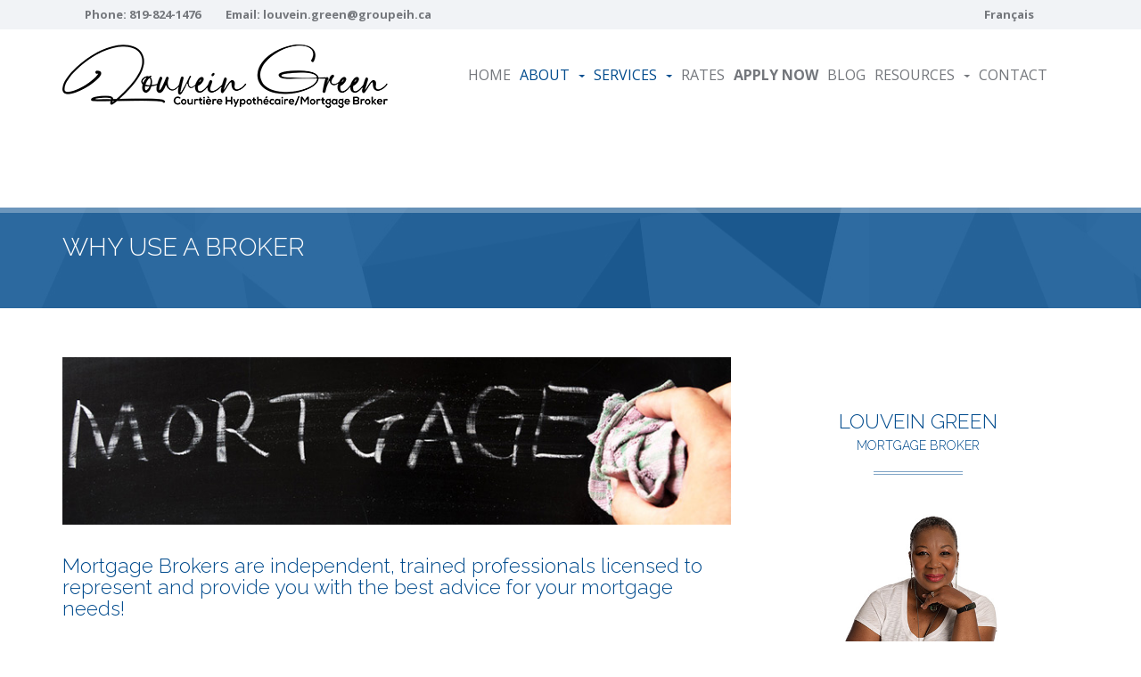

--- FILE ---
content_type: text/html; charset=UTF-8
request_url: https://www.louveingreen.com/index.php/why_a_broker
body_size: 10214
content:
<!DOCTYPE html>
<!--[if lt IE 7 ]><html class="ie ie6" lang="en"> <![endif]-->
<!--[if IE 7 ]><html class="ie ie7" lang="en"> <![endif]-->
<!--[if IE 8 ]><html class="ie ie8" lang="en"> <![endif]-->
<!--[if (gte IE 9)|!(IE)]><!--><html lang="en"> <!--<![endif]-->


<head>
<meta property='og:image' content='https://www.louveingreen.com/siteimages/mortgage-chalkboard.jpg'/><meta name='twitter:image' content='https://www.louveingreen.com/siteimages/mortgage-chalkboard.jpg' />
<meta property='og:image' content='https://www.louveingreen.com/userimages/31_louivein.jpg' /><meta name='twitter:image' content='https://www.louveingreen.com/userimages/31_louivein.jpg' /><meta itemprop='name' content='Why Use a Broker - Louvein Green, Courtier Hypothécaires Val-d'Or'>
<meta name='twitter:card' content='summary_large_image'>
<meta property='og:title' content='Why Use a Broker - Louvein Green, Courtier Hypothécaires Val-d'Or' />
<meta name='twitter:title' content='Why Use a Broker - Louvein Green, Courtier Hypothécaires Val-d'Or' />
<meta property='og:type' content='website' />
<meta property='og:url' content='https://www.louveingreen.com/index.php/index.php/why_a_broker' />
<meta itemprop='description' content='Val-d'Or Courtier Hypothécaires Louvein Green expert mortgage advice for purchases, refinancing, renewals, debt consolidation.'>
<meta property='og:description' content='Val-d'Or Courtier Hypothécaires Louvein Green expert mortgage advice for purchases, refinancing, renewals, debt consolidation.' />
<meta name='twitter:description' content='Val-d'Or Courtier Hypothécaires Louvein Green expert mortgage advice for purchases, refinancing, renewals, debt consolidation.'>
<meta property='og:image' content='https://www.louveingreen.com/images/logo_social.png' /><meta name='twitter:image' content='https://www.louveingreen.com/images/logo_social.png' /><link rel='canonical' href='https://www.louveingreen.com/index.php/why_a_broker'><title>Why Use a Broker - Louvein Green, Courtier Hypothécaires Val-d'Or</title>
<META NAME="Description" CONTENT="Val-d'Or Courtier Hypothécaires Louvein Green expert mortgage advice for purchases, refinancing, renewals, debt consolidation.">
<META NAME="KeyWords" CONTENT="Why Use a Broker, Louvein Green, Courtier Hypothécaires, Intelligence Hypothécaire Inc., Val-d'Or, mortgage, mortgage application, reports, calculator, advice, first time home buyers, renewal, refinance, tax deductible, construction, renovation, credit repair, second home, self employed, new to canada, bad credit, commercial mortgage loans, financial services, real estate, personal loans, debt consolidation, low interest loans, mortgage services, Mortgage Rates Calculator, tax deductible">
<meta charset="utf-8" />
<meta name="viewport" content="width=device-width, initial-scale=1, maximum-scale=1">

<!-- Fav and touch icons -->
	<link rel="shortcut icon" type="image/x-icon" href="/images/fav_touch_icons/favicon_mi.ico" />

<!-- IE6-8 support of HTML5 elements -->
<!--[if lt IE 9]>
  <script src="https://html5shim.googlecode.com/svn/trunk/html5.js"></script>
<![endif]-->

<link href="https://fonts.googleapis.com/css?family=Raleway:300,500,900%7COpen+Sans:400,700,400italic" rel="stylesheet" type="text/css" />
<link rel="stylesheet" href="/css/bootstrap.min.css" />
<link rel="stylesheet" type="text/css" href="/rs-plugin/css/settings.css" media="screen" />
<link rel="stylesheet" href="/css/venobox.css" type="text/css" media="screen" />
<link rel="stylesheet" href="/css/style_mi.css"/>
<link rel="stylesheet" href="/css/roar.css"/>
<link rel="stylesheet" href="/autocomplete/jquery-ui.css" />
<link rel="stylesheet" href="/css/flexslider.css">
<link href='https://fonts.googleapis.com/css?family=Libre+Baskerville:400,700,400italic' rel='stylesheet' type='text/css'>

<!-- Modernizr -->
<script type="text/javascript" src="https://ajax.googleapis.com/ajax/libs/jquery/1.7.1/jquery.min.js"></script>
<script src="/jscripts/modernizr-2.8.1.min.js"></script>
<!-- calculator pop up window sizer -->
<script type='text/javascript' src='/jscripts/misc.js'></script>

<!-- Event Calendar Scripts -->

<!-- IE Fix for HTML5 Tags -->
<!--[if lt IE 9]><script src="https://html5shiv.googlecode.com/svn/trunk/html5.js"></script><![endif]-->

</head>
<body>
<!-- BEGIN WRAPPER -->
<div id="wrapper">

<!-- BEGIN HEADER -->
<header id="header">
    <div id="top-bar">
        <div class="container">
            <div class="row">
                <div class="col-sm-12">
                    <ul id="top-info">
                        <li>Phone: <a href='tel:819-824-1476'>819-824-1476</a></li>
<li>Email: <a href='mailto:louvein.green@groupeih.ca'>louvein.green@groupeih.ca</a></li>
                    </ul>
                     					<div style="float:right;margin-right:50px;">

						  <a href='/index.php/fr_home' style='color: #74777c;'>Fran&ccedil;ais</a>

					</div>
					                </div>
            </div>
        </div>
    </div>
    <div id="nav-section">
        <div class="container">
            <div class="row">
                <div class="col-sm-12">
					<a href='https://www.louveingreen.com/' class='nav-logo'><img src='/images/newlogo.png' alt='LouveinGreen.com' /></a>

                    <!-- BEGIN MAIN MENU -->
                    
<nav class="navbar">
    <button id="nav-mobile-btn"><i class="fa fa-bars"></i></button>
    <ul class="nav navbar-nav" style="font-size:16px;">
        <li><a href="/index.php">Home</a></li>
        <li class="dropdown"> <a href="#" data-toggle="dropdown" data-hover="dropdown" class='active'>About<b class="caret"></b></a>
            <ul class="dropdown-menu">
                <li><a href='/index.php/about'>Bio</a></li>
                <li><a href='/index.php/video'>Educational Videos</a></li>
                                                <li><a href="/index.php/testimonials">Testimonials</a></li>
                <li><a href='/index.php/why_a_broker'>Why Use a Broker</a></li>
            </ul>
        </li>
        <li class="dropdown"><a href="#" data-toggle="dropdown" data-hover="dropdown" class='active'>Services<b class="caret"></b></a>
            <ul class="dropdown-menu">
                <li><a href='/index.php/mortgages_first_time_home_buyers'>First Time Buyers</a></li>
<li><a href='/index.php/mortgages_pre-approval'>Mortgage Pre-Approval</a></li>
<li><a href='/index.php/mortgages_selfemployed'>Self-Employed</a></li>
<li><a href='/index.php/mortgages_new_to_canada'>New To Canada</a></li>
<li><a href='/index.php/mortgages_investment_properties'>Investment Properties</a></li>
<li><a href='/index.php/mortgages_debt_consolidation'>Debt Consolidation</a></li>
<li><a href='/index.php/mortgages_renewals'>Mortgage Renewal</a></li>
<li><a href='/index.php/mortgages_portability'>Mortgage Portability</a></li>
<li><a href='/index.php/mortgages_homeequity_renovations'>Home Equity / Renovations</a></li>
<li><a href='/index.php/mortgages_credit_repair'>Credit Improvement</a></li>
<li><a href='/index.php/mortgages_vacation_homes'>Vacation Homes</a></li>
<li><a href='/index.php/insurance'>Mortgage Insurance</a></li>
<li><a href="https://ia.ca/en/fiche-conseiller/conseiller/louvein-green" target="_blank">Financial Security Advisor</a></li>
            </ul>
        </li>
        <li><a href='/index.php/rates'>Rates</a></li>
        <li><a href="/index.php/mortgage_application"><strong>Apply Now</strong></a></li>
        <li><a href="/index.php/blog">Blog</a></li>
        <li class="dropdown"><a href="#" data-toggle="dropdown" data-hover="dropdown">Resources<b class="caret"></b></a>
            <ul class="dropdown-menu">
                <li><a href='/index.php/mortgage_calculators'>Calculators</a></li>
<li><a href='/index.php/faqs'>Frequent Questions</a></li>
<li><a href='/index.php/glossary'>Mortgage Glossary</a></li>
<li><a href='/index.php/articles'>Latest News</a></li>
<li><a href='/index.php/links_of_interest'>Links Of Interest</a></li>
<li><a href='/index.php/newsletter'>Subscribe</a></li>
            </ul>
        </li>
        <li><a href="/index.php/contact">Contact</a></li>
    </ul>
</nav>
                    <!-- END MAIN MENU -->

                </div>
            </div>
        </div>
    </div>
</header>
<!-- END HEADER -->
<!-- BEGIN PAGE TITLE/BREADCRUMB -->
<div class="parallax colored-bg pattern-bg" data-stellar-background-ratio="0.5">
    <div class="container">
        <div class="row">
            <div class="col-sm-12">
                <h1 class="page-title">
                	Why Use a Broker                </h1>
                <ul class="breadcrumb">
                    <li></li>
                </ul>
            </div>
        </div>
    </div>
</div>
<div class="content">
    <div class="container">
        <div class="row">
        	<div class="main col-sm-8">
 <p><img src="/siteimages/mortgage-chalkboard.jpg" alt="why-use-a-broker" width="100%" /></p>
<h4><br />Mortgage Brokers are independent, trained professionals licensed to represent and provide you with the best advice for your mortgage needs!<br /><br /></h4>
<p>A Mortgage Broker's primary expertise is locating funding for mortgage financing. They know where the best rates can be found. What's more, they have the knowledge required to present a proposal for financing to lenders in the best way possible to successfully obtain mortgage financing.</p>
<h4><br /><span>Mortgage Brokers work hard for YOU and NOT the banks!</span><br /><br /></h4>
<p>Brokers are not limited in the product they can offer you. Brokers seek out the best lender package to suit your specific situation, whether it's with a Chartered Bank, Trust or Insurance Company, or Private Funds.<br /> <br /> There is a wide assortment of options and features available to homebuyers today. Shopping around takes a lot of time and effort. The mortgage process within today's very competitive marketplace intimidates many Canadian homebuyers. It pays to work with a mortgage professional who will represent you and ensure the mortgage you get is the one best suited to your needs.<br /> <br /> Choosing the wrong mortgage can cost you thousands of extra dollars. Mortgage Brokers are trained professionals who can help you save on your mortgage dollar.</p>
<h4><br />10 Reasons to use a Mortgage Broker<br /><br /></h4>
<p>&bull; Access to different lenders, banks, trust companies, investors and financial institutions. <br /> &bull; Fast credit and loan pre-approvals with no cost or obligation. (Some conditions may apply)<br /> &bull; They are experts at matching you with the best-suited mortgage. <br /> &bull; Get mortgage rates at wholesale, guaranteed up to 120 days. <br /> &bull; They work for YOU, not the bank. <br /> &bull; Up-to-date on all the mortgage rates, terms and re-payment options available on the market. <br /> &bull; They only specialize in mortgages and are knowledgeable on current trends. <br /> &bull; They increase competition in the market place, thus keeping rates low. <br /> &bull; They save you time and money! <br /> &bull; Brokers have vested interest in satisfying your needs since they rely on referrals and repeat business.</p>
<h4><br />Other than rates, why should I use a Mortgage Broker?<br /><br /></h4>
<p>In addition to rates, because mortgage-based financing is the broker's primary business, he or she has developed expertise in what type of mortgage financing each lender prefers to pursue. This kind of knowledge not only results in the most favourable rates for each project, but often whether a project is funded at all.</p>
<h4><br /><span>How do Mortgage Brokers Find Superior Rates?</span><br /><br /></h4>
<p>Interest rates are a concern to borrowers. Because of their daily contact with lenders, brokers know which project or home attracts a favorable interest rate from one institution, but a higher rate at another. Some institutions, in fact, will only accept mortgage submissions from mortgage brokers.<br /> <br /> These rates, and preferences for types of mortgages, can change daily, depending on economic circumstances or based on the size of an institution's portfolio in a particular type of mortgage. Your Mortgage Broker keeps current and knows which lender to approach first. As a result, mortgage rates obtained by Brokers are among the best available at the time of placement.</p>
<h4><br /><span>Why should I go to a Mortgage Broker first?</span><br /><br /></h4>
<p>A professional presentation to a lender on the first application will get the best response and save you valuable time and money. Secondary applications with previous credit bureau inquiries may be more costly.<br /> <br /> Often the success of obtaining mortgage approval depends on the way a proposal is presented and to whom it is sent. Your Mortgage Broker is trained to present your mortgage proposal where and how it will get the most immediate, positive result.<br /> <br /> You don't call an insurance company for insurance - you use an insurance broker, because of their expertise, product knowledge and rates. So remember, call your mortgage broker first!</p>
<h4><br /><span>How do Brokers get better deals than many Banks?</span><br /><br /></h4>
<p>The lenders who work with mortgage brokers include traditional sources, such as chartered banks, trust companies, as well as corporate and private pension funds.<br /> <br /> In addition to these sources, brokers often develop professional relationships with private sources of funds, termed private lenders. These lenders can provide many various mortgage products not available at conventional sources.</p>
<div class="col-sm-12">
<h1 class="section-title" data-animation-direction="from-bottom" data-animation-delay="50">What's Next</h1>
<div class="feature col-sm-4" data-animation-direction="from-bottom" data-animation-delay="250"><i class="fa fa-phone"></i> <a href="/index.php/contact">
<h3>Call to Review</h3>
</a>
<p>First time buyer or refinancing? Call for a free quote!</p>
<a href="/index.php/contact" class="btn btn-default-color">Contact </a></div>
<div class="feature col-sm-4" data-animation-direction="from-bottom" data-animation-delay="450"><i class="fa fa-lock"></i> <a href="/index.php/mortgage_application">
<h3>Apply Now</h3>
</a>
<p>We shop for the best mortgage option at no charge to you.</p>
<a href="/index.php/mortgage_application" class="btn btn-default-color">Get Started</a></div>
<div class="feature col-sm-4" data-animation-direction="from-bottom" data-animation-delay="650"><i class="fa fa-home"></i> <a href="/index.php/mortgage_calculators">
<h3>Calculators</h3>
</a>
<p>Crunch the numbers and explore your options!</p>
<a href="/index.php/mortgage_calculators" class="btn btn-default-color">Learn More</a></div>
</div>

<!-- AddThis Button BEGIN -->
<div style="padding:18px 0px 0px 5px;">
<a class="addthis_button" href="https://www.addthis.com/bookmark.php?v=300&amp;pubid=ra-505cc46e1ec379de">
<img src="//www.roarsolutions.com/globalwebitems/socialshare.png" width="225" height="25" alt="Bookmark and Share" style="border:0"/></a>
<script type="text/javascript">var addthis_config = {"data_track_addressbar":false};</script>
<script type="text/javascript" src="//s7.addthis.com/js/300/addthis_widget.js#pubid=ra-505cc46e1ec379de"></script>
</div>
<!-- to remove #. weird characters in address bar change->data_track_addressbar":false -->
<!-- AddThis Button END -->

        	</div>
            <div class="sidebar col-sm-4">
            	
<h2 class="section-title" data-animation-direction="from-bottom" data-animation-delay="50">
  Louvein Green<br /><span style='font-size:14px;'>Mortgage Broker</span></h2>
<img src="/userimages/31_louivein.jpg" alt="Louvein Green" title="Louvein Green" style="display:block; margin-left:auto; margin-right:auto; max-width:235px;" />
<ul class="contact-us" data-animation-direction="from-bottom" data-animation-delay="250">
    <li><i class="fa fa-phone contact_icons"></i>
	<a href='tel:819-824-1476'>819-824-1476</a>	</li>
    <li><i class="fa fa-envelope contact_icons"></i> <a href='mailto:louvein.green@groupeih.ca'>louvein.green@groupeih.ca</a></li>
</ul>

<!--<h2 class="section-title" data-animation-direction="from-bottom" data-animation-delay="50">Free Mortgage Evaluation</h2>-->
<div style='margin-bottom:25px;'>&nbsp;</div>
<a name="formtop"></a><style type="text/css" media="all">
@charset "utf-8";
/* CSS Document */

#sidebar-form-container {
	position: relative;
	/*height: 410px;*/
}
#sidebar-form {
	position: absolute;
	top: 0;
	left: 0;
}
#mail-form-success {
	-moz-border-radius: 5px;
	-webkit-border-radius: 5px;
	border-radius: 5px;
	font-weight: bold;
	font-size: 18px;
	background: #84c742;
	padding: 15px;
	color: #ffffff;
	visibility: hidden;
	position: absolute;
	top: 0;
	left: 0;
}
.sidebar-form fieldset {
}
.sidebar-form p {
	margin: 0 0 16px;
	font-style: normal;
}
 .sidebar-form h4 {
 margin:0 0 4px;
 color:#004b8d;
}
 .sidebar-form .input {
 background: url(/images/bg_input4.gif) no-repeat;
 width:180px;
 height: 29px;
 padding:0 8px;
 overflow:hidden;
 margin:0 0 9px;
 height: auto;
}
.sidebar-form input[type="submit"] {
    width: 100%;
    margin-top: -25px;
    margin-bottom: 0px;
}
.sidebar-form #input_email {
	background: url(/images/bg_input4.gif) no-repeat;
	width: 180px;
	height: 29px;
	padding: 0 8px;
	overflow: hidden;
	margin: 0 0 9px;
	height: auto;
}
.sidebar-form .input input {
	float: left;
	width: 100%;
	border: none;
	background: none;
	outline: none;
	color: #000000;
	font: bold 12px Arial, Helvetica, sans-serif;
	margin: 0;
	padding: 7px 0;
	height: auto;
}
.sidebar-form #input_email input {
	float: left;
	width: 100%;
	border: none;
	background: none;
	outline: none;
	color: #000000;
	font: bold 12px Arial, Helvetica, sans-serif;
	margin: 0;
	padding: 7px 0;
	height: auto;
}
.sidebar-form .submit {
	overflow: hidden;
	height: 1%;
	padding: 4px 0 0;
}
.sidebar-form .submit input {
	float: left;
	background: url(/images/btn-signup.png) no-repeat;
	width: 55px;
	height: 28px;
	overflow: hidden;
	text-indent: -9999px;
	font-size: 0;
	line-height: 0;
	cursor: pointer;
	margin: 0;
	padding: 0;
	border: none;
}
#sidebar-form-success {
	-moz-border-radius: 5px;
	-webkit-border-radius: 5px;
	border-radius: 5px;
	font-weight: bold;
	font-size: 18px;
	background: #84c742;
	padding: 15px;
	color: #ffffff;
	visibility: hidden;
	position: absolute;
	top: 0;
	left: 0;
	font-size:14px;
	line-height:normal;
}
#subscription {
	padding: 5px;
	font-weight: bold;
	font-size: 12px;
}
.unfilled {
	background: #e2e2e2;
	border: 1px solid #dedede;
	margin: 5px 0;
	padding: 5px;
}
</style>

<div id="sidebar-form-container">
  <div class="sidebar-form">
    <h4>BE IN THE KNOW!</h4>
    <div id="sidebar-form-success">Thank you for signing up to receive emails from us on the latest mortgage rates and interesting home ownership news.<br /><br />You will receive a confirmation email from donotreply@migroup.ca with a link that you will need to click on to confirm your email address.<br /><br />We value your interest and look forward to keeping in touch with you!</div>
    <form method="post" name="ratewatch_subpage" id='ratewatch_subpage' onsubmit="return validateForm_sidebar()" >
    <fieldset>
    <div id="listid_field" class="unfilled">
      <p style="margin-bottom:0px; font-weight:bold;">Subscribe to our:</p>
      <div id="subscription">
        <p style="margin-bottom:0px;">
          <input name="form_type" value="ratewatch" type="hidden" />
          <input name="listId1" type="checkbox" value="1" id="listId1" style="vertical-align:middle; height: auto;">
          Weekly Rate-Mail <br>
		  <input name="listId2" type="checkbox" value="10" id="listId2" style="vertical-align:middle; height: auto;">
          Economic Update <br>
          <input name="listId3" type="checkbox" value="100" id="listId3" style="vertical-align:middle; height: auto;">
          Monthly Newsletter </p>
          </div>
      </div>
      <div id="first_name_field" class="unfilled">
        <label>First Name</label>
        <input type="text" name="FirstName" class="textfield" id="FirstName" value="" />
      </div>
      <div id="last_name_field" class="unfilled">
        <label>Last Name</label>
        <input type="text" name="LastName" class="textfield" id="LastName" value="" />
      </div>
      <div id="email_field" class="unfilled">
        <label>Email <em>*</em></label>
        <input type="text" name="Email" class="textfield" id="Email" value="" />
      </div>

      <div class="clear"></div>
    <label>&nbsp;</label>
    <input type="submit" name="submit" class="buttoncontact" id="buttonsend" value="Sign Up" />

    <div class="clear"></div>
	<p style='font-style:italic;'>* You may withdraw your consent at any time.</p>
	<div class="clear"></div>
    </fieldset>
    </form>
    
  </div>
</div>

<!-- AJAX validation -->
<script type="text/javascript">
function validateForm_sidebar()
{
var formerror=0;
var checkcounter=0;
	 //validate if one or both check boxes are checked
	 if (jQuery('input#listId1').is(':checked'))
    	{
		checkcounter++;
		}
	if (jQuery('input#listId2').is(':checked'))
    	{
		checkcounter++;
		}
	if (jQuery('input#listId3').is(':checked'))
    {
		checkcounter++;
	}
	if (checkcounter==0)
	{
		document.getElementById("subscription").style.background = '#ff405b';
		document.getElementById("subscription").style.color = '#000000';
		formerror=1;
	}
	if (checkcounter>0)
	{
		document.getElementById("subscription").style.background = '#e2e2e2';
		document.getElementById("subscription").style.color = '#898989';
		formerror=0;
	}


	//validate email address
	var emailcheck=document.forms["ratewatch_subpage"]["Email"].value;
	var atpos=emailcheck.indexOf("@");
	var dotpos=emailcheck.lastIndexOf(".")
	if (atpos<1 || dotpos<atpos+2 || dotpos+2>=emailcheck.length)
	{
		//display error notification
		document.getElementById("email_field").style.background = '#ff405b';
		document.getElementById("email_field").style.color = '#000000';
		formerror=1;
	}
	else
	{
		//remove error notofication
		document.getElementById("email_field").style.background = '#e2e2e2';
		document.getElementById("email_field").style.color = '#898989';
	}

	//submit to php, hide form and display thank you
	if (formerror==0)
	{
		document.getElementById("sidebar-form-container").style.visibility = "hidden";
		document.getElementById("sidebar-form-success").style.visibility = "visible";
		return true;
	}
	//errors - highlite errors and return to form
	if (formerror==1)
	{
		return false;
	}

}
</script>
<div style='margin-bottom:5px;'>&nbsp;</div>
<div id="testimonials">
<h2 class='section-title' data-animation-direction='from-right' data-animation-delay='50'>Customer Reviews</h2>


    <div id="testimonials-slider" class="owl-carousel testimonials">
	<div class="item">
       <a href='/index.php/testimonials'><blockquote class="text" data-animation-direction="from-right" data-animation-delay="250">
            <p>Bonjour Louvein! 
Un petit mot simplement pour te dire un gros merci pour ton travail et ta persévérance  :) Notre dossier n'a pas été simple mais tu t'es battu pour nous et ça a une grande valeur à nos yeux, ça fait du bien de voir qu'il existe des conseillers comme toi qui travaille réellement pour les gens. Merci pour ton temps et ta dévotion, grâce à toi, nous pourrons reprendre le contrôle sur nos finances 

Emilie et Nico 
<br /><br />Emilie et Nico</p>
        </blockquote></a>
        <div class="author" data-animation-direction="from-right" data-animation-delay="450">
        	<div>
            </div>
        </div>
    </div>
	<div class="item">
       <a href='/index.php/testimonials'><blockquote class="text" data-animation-direction="from-right" data-animation-delay="250">
            <p>Mme Green a été très à lécoute et a su répondre à mes réels besoins. Elle est très professionnelle, tout en ayant une approche très humaniste. Sa capacité détablir une bonne relation avec ses clients démontre un grand respect envers ces derniers. Elle a le souci du travail bien fait et est plus que disponible pour ses clients. Je nhésiterais pas un instant de la recommander à mes connaissances qui auraient besoins des services dune courtière hypothécaire.<br /><br />Sandra Rotunno</p>
        </blockquote></a>
        <div class="author" data-animation-direction="from-right" data-animation-delay="450">
        	<div>
            </div>
        </div>
    </div>
	<div class="item">
       <a href='/index.php/testimonials'><blockquote class="text" data-animation-direction="from-right" data-animation-delay="250">
            <p>Merci de ton temps que tu as consacré à mon prêt tu as toujours été là pour mes questions et j'en suis très reconnaissante. 
Encore une fois merci pour tous !!!<br /><br />Sylvie L</p>
        </blockquote></a>
        <div class="author" data-animation-direction="from-right" data-animation-delay="450">
        	<div>
            </div>
        </div>
    </div>
	<div class="item">
       <a href='/index.php/testimonials'><blockquote class="text" data-animation-direction="from-right" data-animation-delay="250">
            <p>Thank you so much for all your care, attention to details and hard work.  The pre approval process really help make our first time home purchase a breeze!  <br /><br />First Time Home Buyer - Mike Brown</p>
        </blockquote></a>
        <div class="author" data-animation-direction="from-right" data-animation-delay="450">
        	<div>
            </div>
        </div>
    </div>
	<div class="item">
       <a href='/index.php/testimonials'><blockquote class="text" data-animation-direction="from-right" data-animation-delay="250">
            <p>Excellent service, des prix avantageux et une attention aux détails. Vous nous avez traversé tout il n'y avait pas de surprises à tous. Nous sommes reconnaissants que nous avons trouvé vos services! Fortement recommandé pour vous.<br /><br />Glén et Stephanie</p>
        </blockquote></a>
        <div class="author" data-animation-direction="from-right" data-animation-delay="450">
        	<div>
            </div>
        </div>
    </div>
	<div class="item">
       <a href='/index.php/testimonials'><blockquote class="text" data-animation-direction="from-right" data-animation-delay="250">
            <p>Thanks for all you have done to help get us into our own home. We appreciate your market knowledge!

<br /><br />Returning Client - Frank Pozza</p>
        </blockquote></a>
        <div class="author" data-animation-direction="from-right" data-animation-delay="450">
        	<div>
            </div>
        </div>
    </div>
	<div class="item">
       <a href='/index.php/testimonials'><blockquote class="text" data-animation-direction="from-right" data-animation-delay="250">
            <p>C'est maintenant officiel. Nous sommes propriétaires de notre première maison !! Tellement contente ce fut un parcours laborieux mais c'est avec l'aide de Louvein Green que nous y sommes parvenus. Je n'ai pas de mot suffisamment fort pour exprimer ma gratitude. Merci mille fois !! Elle nous a soutenu tout au long du processus et même lorsque nous avons perdu espoir elle a continué de travailler pour que nous puissions réussir. Si vous chercher un prêt hypothécaire communiquez avec elle et elle saura là pour vous aider et vous supporter dans votre grand projet.<br /><br />Roxane Nicol et Mathieu Roy Simard</p>
        </blockquote></a>
        <div class="author" data-animation-direction="from-right" data-animation-delay="450">
        	<div>
            </div>
        </div>
    </div>
	<div class="item">
       <a href='/index.php/testimonials'><blockquote class="text" data-animation-direction="from-right" data-animation-delay="250">
            <p>J'ai aimé mon expérience avec Louvein Green. Je trouve qu'elle est très professionnelle. Elle
connaît bien son travail. Mon dossier a été bien traité. Je la recommande fortement
comme agente hypothécaire. C'est une femme dévouée, et fiable. Un gros merci pour ton
excellent travail. <br /><br />Danielle Clermond</p>
        </blockquote></a>
        <div class="author" data-animation-direction="from-right" data-animation-delay="450">
        	<div>
            </div>
        </div>
    </div>
	<div class="item">
       <a href='/index.php/testimonials'><blockquote class="text" data-animation-direction="from-right" data-animation-delay="250">
            <p>Moi et ma conjointe somme très chanceux davoir eu là loccasion davoir Louvein Green avec
nous lors de nos démarches pour notre prêt hypothécaire. Elle a été avec nous du début à la fin
et même quand la situation était plus difficile elle était toujours là afin de trouver une solution
pour quon puisse arriver à notre but, avoir notre prêt. Je recommande Louvein a tout ceux qui
veulent que leurs démarches pour leur prêt hypothécaire soient faites de façon professionnelle.<br /><br />Marc-André Nolin et Midline Verreault</p>
        </blockquote></a>
        <div class="author" data-animation-direction="from-right" data-animation-delay="450">
        	<div>
            </div>
        </div>
    </div>
	<div class="item">
       <a href='/index.php/testimonials'><blockquote class="text" data-animation-direction="from-right" data-animation-delay="250">
            <p>Val dOr, le 12 avril 2023
Bonjour Louvein Danielle et moi, tenons à vous remercier sincèrement pour lapproche franche
et cordiale que vous avez démontrée, lors de nos rencontres de prospection pour services
hypothécaires et pour toutes les étapes qui ont suivies, et ce, jusquà lobtention du présent
résultat positif. Dès le tout premier entretien, nous nous sommes sentis immédiatement à laise
et en confiance avec vous, votre charisme et votre professionnalisme ont fait de ce processus,
une expérience financière instructive très agréable et personnalisée. Ce sera donc avec grand
plaisir que nous vous recommanderons, à nos parents, amis proches et connaissances qui
entreprendront les mêmes démarches pour lacquisition dune propriété, et qui comme nous,
recherchent un accompagnement bien adapté à leurs besoins, du début à la fin.
<br /><br />Cordialement, Danielle et Marc André Marin</p>
        </blockquote></a>
        <div class="author" data-animation-direction="from-right" data-animation-delay="450">
        	<div>
            </div>
        </div>
    </div>
    </div>
</div>
<h2 class="section-title" data-animation-direction="from-bottom" data-animation-delay="50">Latest News</h2>
<div style='padding: 0 25px;'> 
<div class='articles_date'><i class='fa fa-file-text-o'></i> -2026-01-09- <a href="/index.php/articles/viewarticle/1396/how-to-find-the-best-interest-rate-lende">How to Find the Best Interest Rate Lende</a></div><div style="margin-top:8px"></div> 
<div class='articles_date'><i class='fa fa-file-text-o'></i> -2025-12-08- <a href="/index.php/articles/viewarticle/1395/the-pros-and-cons-of-private-mortgages">The Pros and Cons of Private Mortgages</a></div><div style="margin-top:8px"></div> 
<div class='articles_date'><i class='fa fa-file-text-o'></i> -2025-11-08- <a href="/index.php/articles/viewarticle/1394/key-steps-to-qualifying-for-your-home-mortgage">Key Steps to Qualifying for Your Home Mortgage</a></div><div style="margin-top:8px"></div> 
</div> 
<div style='padding: 0 25px;text-align:center;'><a href="/index.php/articles" title="Read More News">Read More News...</a></div> 

            </div>
        </div>
    </div>
</div>
<footer id="footer">
			<div id="footer-top" class="container">
				<div class="row">
					<div class="block col-sm-3">
                    	<h3>Louvein Green</h3>
						<p>
                        Courtier Hypothécaires<br />Lic. 199095                        <br /><br /></p>
                        <h3>Social Connect</h3>                        <ul class="social-networks">
                            <li><a href='https://www.linkedin.com/in/louvein-green-38b8b853' target='_blank'><i class='fa fa-linkedin'></i></a></li>
<li><a href='https://www.facebook.com/pg/GLGRep' target='_blank'><i class='fa fa-facebook'></i></a></li>
							</ul>
					</div>
					<div class="block col-sm-3">
						<h3>
                        Contact Info                        </h3>
						<ul class="footer-contacts">
							<li style="padding-top:0px;"><i class="fa fa-map-marker"></i> Val-d'Or, QC &nbsp;</li>
							<li style="padding-top:0px;"><i class='fa fa-phone'></i>
							Tel: <a href='tel:819-824-1476'>819-824-1476</a><br />
                            </li>
							<li><i class="fa fa-envelope"></i> <a href="mailto:louvein.green@groupeih.ca">Email</a></li>
						</ul>
					</div>
					<div class="block col-sm-3">
													<h3>Helpful Links</h3>
                            <ul class="footer-links">
                                <li><a href="/index.php/mortgage_services">Mortgages</a></li>
                                <li><a href="/index.php/mortgage_calculators">Calculators</a></li>
                                <li><a href="/index.php/mortgage_application">Apply Now</a></li>
                                <li><a href="/index.php/contact">Contact</a></li>
                            </ul>
						
					</div>
					<div class="block col-sm-3">
                    							 <img src='/images/logo_mi_footer.png' alt='Intelligence HypothÃ©caire Inc.' title='Intelligence HypothÃ©caire Inc.' /><br /><br />
						<p>Broker #605033</p>

						<p>569 Boulevard Saint-Joseph, Suite 204, Gatineau, Quebec J8Y 4A1</p>
					</div>
				</div>
			</div>


			<!-- BEGIN COPYRIGHT -->
			<div id="copyright">
				<div class="container">
					<div class="row">
						<div class="col-sm-12" style="text-align:center;">
                        
							&copy; 2026 Intelligence HypothÃ©caire Inc.. All rights reserved. <a href='/index.php/privacy'>Privacy Policy</a> | <a href='/index.php/sitemap'>Sitemap</a><br /><a href="https://www.roarsolutions.com" title="Mortgage Website Design and Hosting by Roar Solutions" target="_blank">Mortgage Website by Roar Solutions</a>
						


						</div>
					</div>
				</div>
			</div>
			<!-- END COPYRIGHT -->

		</footer>
		<!-- END FOOTER -->


	<!-- END WRAPPER -->
	<!-- Libs -->
	<script src="/jscripts/common.js"></script>
    <script src="/jscripts/owl.carousel.min.js"></script>
	<script src="/jscripts/chosen.jquery.min.js"></script>

    <script src="/jscripts/countUp.min.js"></script>

	<!-- jQuery Revolution Slider -->
    <script type="text/javascript" src="/rs-plugin/js/jquery.themepunch.tools.min.js"></script>
    <script type="text/javascript" src="/rs-plugin/js/jquery.themepunch.revolution.min.js"></script>

	<!-- Template Scripts -->
	<script src="/jscripts/variables.js"></script>
	<script src="/jscripts/scripts.js"></script>
    <script src="/jscripts/jquery.flexslider.js"></script>
    <script src="/jscripts/venobox.min.js" type="text/javascript"></script>
	    <script type="text/javascript">
		$(document).ready(function(){
			/* default settings */
			$('.venobox').venobox();
		});
	</script>
	</body>
</html>
